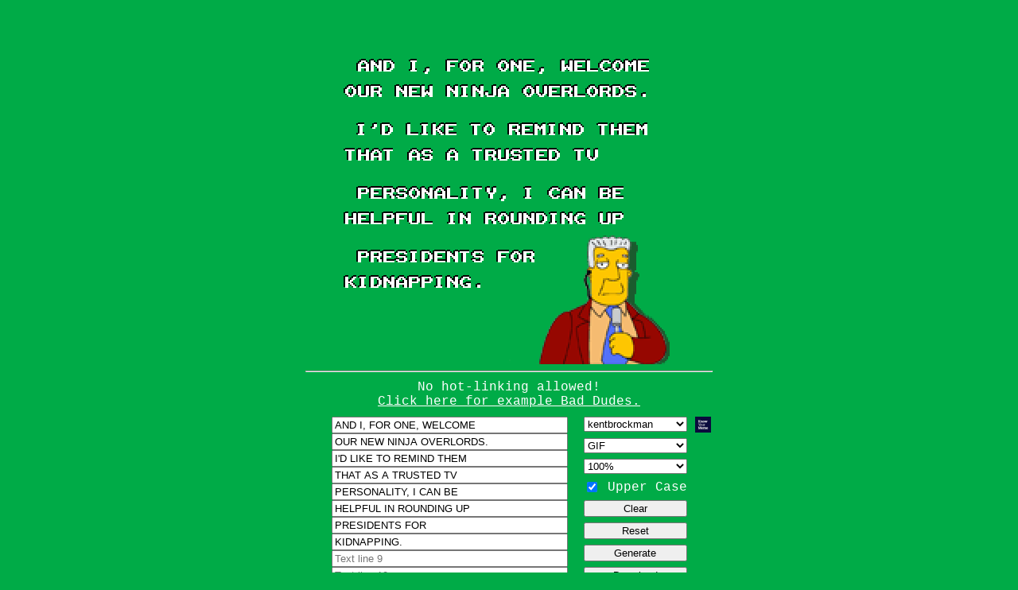

--- FILE ---
content_type: text/html; charset=UTF-8
request_url: https://www.kidnappedbyninjas.com/index.php?source=kentbrockman&line1=AND+I%2C+FOR+ONE%2C+WELCOME&line2=OUR+NEW+NINJA+OVERLORDS.&line3=I%27D+LIKE+TO+REMIND+THEM&line4=THAT+AS+A+TRUSTED+TV&line5=PERSONALITY%2C+I+CAN+BE&line6=HELPFUL+IN+ROUNDING+UP&line7=PRESIDENTS+FOR&line8=KIDNAPPING.
body_size: 5749
content:
<!DOCTYPE html>
<html>
	<head>
		<title>Bad Dudes Plot Generator</title>
		<meta name="DESCRIPTION" content="Create your own Bad Dudes plots with the Bad Dudes Plot Generator.">
		<meta name="KEYWORDS" content="baddudes,bad dudes,ninjas,president,kidnapped by ninjas">
		<meta http-equiv="Content-Type" content="text/html;charset=utf-8">
		<meta name="viewport" content="width=600px">
		<link rel="shortcut icon" href="/favicon.ico">
		<link rel="image_src" href="/baddudes.gif">
		<link rel="stylesheet" href="/css/style.css" type="text/css">
		<script language="javascript" type="text/javascript">
var iframeWidth  = 512;
var iframeHeight = 448;

function generate(host) {
	var mainformElement = document.getElementById('mainform');
	var iframeElement   = document.getElementById('mainiframe');
	var sizeElement     = document.getElementById('size');
	var hostElement     = document.getElementById('host');

	hostElement.value = host;
	if (host == '') mainformElement.target = 'output';
	else mainformElement.target = '_blank';

	if ((mainformElement != null) && (iframeElement != null) && (sizeElement != null)) {
		var size = parseInt(sizeElement.value);
		if (!isNaN(size)) {
			iframeElement.width  = Math.round(iframeWidth * size / 100.0);
			iframeElement.height = Math.round(iframeHeight * size / 100.0);
			iframeElement.style.width  = Math.round(iframeWidth * size / 100.0) + 'px';
			iframeElement.style.height = Math.round(iframeHeight * size / 100.0) + 'px';
			mainformElement.submit();
		}
	}
}

function clearLines() {
	var ar = document.getElementsByClassName('text_lines');
	for (var i = 0; i < ar.length; i++) {
		if (ar[i].type == 'text') ar[i].value = '';
	}
}

function sourceChange() {
	var sourceEl = document.getElementById('source');
	var kymEl = document.getElementById('kym');
	var kymHrefEl = document.getElementById('kym_href');
	if ((sourceEl != null) && (kymEl != null) && (kymHrefEl != null)) {
		var selectedEl = sourceEl.options[sourceEl.selectedIndex];
		if (selectedEl != null) {
			var kym = selectedEl.getAttribute('data-kym');	
			if ((kym != null) && (kym != '')) {
				kymHrefEl.href = kym;
				kymEl.style.visibility = 'visible';
			} else {
				kymHrefEl.href = '';
				kymEl.style.visibility = 'hidden';
			}
		}
	}
}

		</script>
		<!-- Begin Google Analytics Code -->
<!-- Global site tag (gtag.js) - Google Analytics -->
<script async src="https://www.googletagmanager.com/gtag/js?id=G-ZBJM66QQ1B"></script>
<script>
  window.dataLayer = window.dataLayer || [];
  function gtag(){dataLayer.push(arguments);}
  gtag('js', new Date());

  gtag('config', 'G-ZBJM66QQ1B');
</script>
		<!-- End Google Analytics Code -->
	</head>
	<body>
		<!-- Begin Body -->

		<div class="page_section">
			<iframe id="mainiframe" name="output" src="genmake.php?source=kentbrockman&line1=AND+I%2C+FOR+ONE%2C+WELCOME&line2=OUR+NEW+NINJA+OVERLORDS.&line3=I%27D+LIKE+TO+REMIND+THEM&line4=THAT+AS+A+TRUSTED+TV&line5=PERSONALITY%2C+I+CAN+BE&line6=HELPFUL+IN+ROUNDING+UP&line7=PRESIDENTS+FOR&line8=KIDNAPPING.&line9=&line10=" width="512" height="448" marginwidth="0" marginheight="0" scrolling="no" frameborder="0" align="middle" style="background-color: #00AB47;"></iframe>
			<hr>
		</div>
		<div class="page_section">
			No hot-linking allowed!<br>
			<a href="/demo.php">Click here for example Bad Dudes.</a>
		</div>
		<form class="page_section" id="mainform" action="genmake.php" method="GET" target="output" autocomplete="off" style="display: grid; grid-template-columns: max-content max-content; grid-gap: 20px;">
			<input id="host" type="hidden" name="host" value="">
			<div id="text_lines_box">
					<input class="text_lines" type="text" name="line1" value="AND I, FOR ONE, WELCOME" size="35" maxlength="26" placeholder="Text line 1">
					<input class="text_lines" type="text" name="line2" value="OUR NEW NINJA OVERLORDS." size="35" maxlength="26" placeholder="Text line 2">
					<input class="text_lines" type="text" name="line3" value="I&#039;D LIKE TO REMIND THEM" size="35" maxlength="26" placeholder="Text line 3">
					<input class="text_lines" type="text" name="line4" value="THAT AS A TRUSTED TV" size="35" maxlength="26" placeholder="Text line 4">
					<input class="text_lines" type="text" name="line5" value="PERSONALITY, I CAN BE" size="35" maxlength="26" placeholder="Text line 5">
					<input class="text_lines" type="text" name="line6" value="HELPFUL IN ROUNDING UP" size="35" maxlength="26" placeholder="Text line 6">
					<input class="text_lines" type="text" name="line7" value="PRESIDENTS FOR" size="35" maxlength="15" placeholder="Text line 7">
					<input class="text_lines" type="text" name="line8" value="KIDNAPPING." size="35" maxlength="15" placeholder="Text line 8">
					<input class="text_lines" type="text" name="line9" value="" size="35" maxlength="15" placeholder="Text line 9">
					<input class="text_lines" type="text" name="line10" value="" size="35" maxlength="15" placeholder="Text line 10">
			</div>
			<div id="buttons_box">
				<div style="white-space: nowrap; vertical-align: bottom;">
					<select id="source" name="source" title="Select Character" onchange="sourceChange()">
					<option value="baddudes" title="Original Bad Dude"  data-kym="https://knowyourmeme.com/memes/are-you-a-bad-enough-dude">baddudes</option>
					<option value="dukenukem" title="Duke Nukem"  data-kym="https://knowyourmeme.com/memes/subcultures/duke-nukem">dukenukem</option>
					<option value="johnnysilverhand" title="Johnny Silverhand - Cyberpunk 2077"  data-kym="https://knowyourmeme.com/memes/cyberpunk-2077-keanu-reeves-we-have-a-city-to-burn">johnnysilverhand</option>
					<option value="masterchief" title="Master Chief - Halo"  data-kym="https://knowyourmeme.com/memes/master-chief">masterchief</option>
					<option value="peppy" title="Peppy - Star Fox"  data-kym="https://knowyourmeme.com/memes/do-a-barrel-roll">peppy</option>
					<option value="solidsnake" title="Solid Snake - Metal Gear Solid"  data-kym="https://knowyourmeme.com/memes/subcultures/metal-gear">solidsnake</option>
					<option value="zerowing" title="Zero Wing"  data-kym="https://knowyourmeme.com/memes/all-your-base-are-belong-to-us">zerowing</option>
					<option value="300" title="King Leonidas - 300"  data-kym="https://knowyourmeme.com/memes/this-is-sparta">300</option>
					<option value="ackbar" title="Admiral Ackbar - Star Wars"  data-kym="https://knowyourmeme.com/memes/its-a-trap">ackbar</option>
					<option value="darthvader" title="Darth Vader - Star Wars"  data-kym="https://knowyourmeme.com/memes/darth-vaders-noooo">darthvader</option>
					<option value="ancientaliensguy" title="Ancient Aliens Guy"  data-kym="https://knowyourmeme.com/memes/ancient-aliens">ancientaliensguy</option>
					<option value="askaninja" title="Ask-A-Ninja Guy"  data-kym="">askaninja</option>
					<option value="barneystinson" title="Barney Stinson"  data-kym="https://knowyourmeme.com/memes/subcultures/how-i-met-your-mother">barneystinson</option>
					<option value="billymays" title="Billy Mays"  data-kym="https://knowyourmeme.com/memes/people/billy-mays">billymays</option>
					<option value="shamwow" title="Shamwow Guy"  data-kym="https://knowyourmeme.com/memes/vince-shlomi-shamwow-slap-chop">shamwow</option>
					<option value="binladen" title="Osama bin Laden"  data-kym="">binladen</option>
					<option value="brianthedog" title="Brian The Dog - Family Guy"  data-kym="https://knowyourmeme.com/memes/subcultures/family-guy">brianthedog</option>
					<option value="stewiegriffin" title="Stewie Griffin - Family Guy"  data-kym="https://knowyourmeme.com/memes/subcultures/family-guy">stewiegriffin</option>
					<option value="bobross" title="Bob Ross"  data-kym="https://knowyourmeme.com/memes/people/bob-ross">bobross</option>
					<option value="burgerkingguy" title="Burger King Guy"  data-kym="https://knowyourmeme.com/memes/the-burger-king">burgerkingguy</option>
					<option value="bush" title="George W. Bush"  data-kym="https://knowyourmeme.com/memes/people/george-w-bush">bush</option>
					<option value="berniesanders" title="Bernie Sanders"  data-kym="https://knowyourmeme.com/memes/bernie-sanders-wearing-mittens-sitting-in-a-chair">berniesanders</option>
					<option value="barackobama" title="Barack Obama"  data-kym="https://knowyourmeme.com/memes/thanks-obama">barackobama</option>
					<option value="donaldtrump" title="Donald Trump"  data-kym="https://knowyourmeme.com/memes/people/donald-trump">donaldtrump</option>
					<option value="joebiden" title="Joe Biden"  data-kym="https://knowyourmeme.com/memes/people/joe-biden">joebiden</option>
					<option value="johnmccain" title="John McCain"  data-kym="https://knowyourmeme.com/memes/people/john-mccain">johnmccain</option>
					<option value="sarahpalin" title="Sarah Palin"  data-kym="https://knowyourmeme.com/memes/people/sarah-palin">sarahpalin</option>
					<option value="charliesheen" title="Charlie Sheen"  data-kym="https://knowyourmeme.com/memes/charlie-sheen-rant-tigerblood">charliesheen</option>
					<option value="chocolaterain" title="Tay Zonday - Chocolate Rain Guy"  data-kym="https://knowyourmeme.com/memes/chocolate-rain">chocolaterain</option>
					<option value="chriscrocker" title="Chris Crocker - &quot;Leave Britney Alone&quot; Guy"  data-kym="https://knowyourmeme.com/memes/leave-britney-alone">chriscrocker</option>
					<option value="chucknorris" title="Chuck Norris"  data-kym="https://knowyourmeme.com/memes/chuck-norris-facts">chucknorris</option>
					<option value="chucknorris2" title="Chuck Norris (alt)"  data-kym="https://knowyourmeme.com/memes/chuck-norris-facts">chucknorris2</option>
					<option value="chucktesta" title="Chuck Testa"  data-kym="https://knowyourmeme.com/memes/nope-chuck-testa">chucktesta</option>
					<option value="comicbookguy" title="Comic Book Guy - The Simpsons"  data-kym="">comicbookguy</option>
					<option value="kentbrockman" title="Kent Brockman - The Simpsons" selected data-kym="https://knowyourmeme.com/memes/i-for-one-welcome-our-new-insect-overlords">kentbrockman</option>
					<option value="companioncube" title="Weighted Companion Cube - Portal"  data-kym="https://knowyourmeme.com/memes/the-weighted-companion-cube">companioncube</option>
					<option value="conspiracykeanu" title="Conspiracy Keanu"  data-kym="https://knowyourmeme.com/memes/conspiracy-keanu">conspiracykeanu</option>
					<option value="crockhunter" title="Steve Irwin - The Crocodile Hunter"  data-kym="https://knowyourmeme.com/memes/people/steve-irwin">crockhunter</option>
					<option value="deadpool" title="Deadpool"  data-kym="https://knowyourmeme.com/memes/deadpool-wade-wilson">deadpool</option>
					<option value="dickbutt" title="Dick Butt"  data-kym="https://knowyourmeme.com/memes/dick-butt">dickbutt</option>
					<option value="domokun" title="Domo-kun"  data-kym="https://knowyourmeme.com/memes/domo">domokun</option>
					<option value="dosequisguy" title="The Most Interesting Man in the World - Dos Equis Guy"  data-kym="https://knowyourmeme.com/memes/the-most-interesting-man-in-the-world">dosequisguy</option>
					<option value="dramaticchipmunk" title="Dramatic Chipmunk"  data-kym="https://knowyourmeme.com/memes/dramatic-chipmunk">dramaticchipmunk</option>
					<option value="drevil" title="Dr. Evil - Austin Powers"  data-kym="https://knowyourmeme.com/memes/dr-evil-air-quotes">drevil</option>
					<option value="epicbeardman" title="Epic Beard Man"  data-kym="https://knowyourmeme.com/memes/epic-beard-man">epicbeardman</option>
					<option value="epicbeardman2" title="Epic Beard Man (alt)"  data-kym="https://knowyourmeme.com/memes/epic-beard-man">epicbeardman2</option>
					<option value="fatalbert" title="Fat Albert"  data-kym="">fatalbert</option>
					<option value="freshprince" title="Fresh Prince of Bel-Air"  data-kym="https://knowyourmeme.com/memes/subcultures/the-fresh-prince-of-bel-air">freshprince</option>
					<option value="gabenewell" title="Gabe Newell - Valve"  data-kym="https://knowyourmeme.com/memes/people/gabe-newell">gabenewell</option>
					<option value="gonnabehotguy" title="Gonna Be Hot Guy"  data-kym="https://knowyourmeme.com/memes/pretty-much-everywhere-its-gonna-be-hot">gonnabehotguy</option>
					<option value="grumpycat" title="Grumpy Cat"  data-kym="https://knowyourmeme.com/memes/grumpy-cat">grumpycat</option>
					<option value="longcat" title="Long Cat"  data-kym="https://knowyourmeme.com/memes/longcat">longcat</option>
					<option value="seriouscat" title="Serious Cat"  data-kym="https://knowyourmeme.com/memes/serious-cat">seriouscat</option>
					<option value="hahaguy" title="HA HA Guy"  data-kym="https://knowyourmeme.com/memes/ha-ha-guy">hahaguy</option>
					<option value="harambe" title="Harambe the Gorilla"  data-kym="https://knowyourmeme.com/memes/harambe-the-gorilla">harambe</option>
					<option value="harold" title="Harold"  data-kym="https://knowyourmeme.com/memes/hide-the-pain-harold">harold</option>
					<option value="hitler" title="Adolf Hitler"  data-kym="">hitler</option>
					<option value="horatiocaine" title="Horatio Caine - CSI Miami"  data-kym="https://knowyourmeme.com/memes/bad-one-liner">horatiocaine</option>
					<option value="house" title="Dr. House M.D."  data-kym="https://knowyourmeme.com/memes/subcultures/house--2">house</option>
					<option value="jackbauer" title="Jack Bauer - 24"  data-kym="">jackbauer</option>
					<option value="jackbauer_v2" title="Jack Bauer - 24 (alt)"  data-kym="">jackbauer_v2</option>
					<option value="jeremiahjohnson" title="Jeremiah Johnson"  data-kym="https://knowyourmeme.com/memes/jeremiah-johnson-nod-of-approval">jeremiahjohnson</option>
					<option value="kanyewest" title="Kanye West"  data-kym="https://knowyourmeme.com/memes/people/kanye-west">kanyewest</option>
					<option value="kanyewest_v2" title="Kanye West (alt)"  data-kym="https://knowyourmeme.com/memes/people/kanye-west">kanyewest_v2</option>
					<option value="kirk" title="Captain Kirk - Star Trek"  data-kym="">kirk</option>
					<option value="picard" title="Captain Picard - Star Trek TNG"  data-kym="https://knowyourmeme.com/memes/subcultures/star-trek-picard">picard</option>
					<option value="picard_v2" title="Captain Picard - Star Trek TNG (alt)"  data-kym="https://knowyourmeme.com/memes/annoyed-picard">picard_v2</option>
					<option value="leftshark" title="Left Shark - Katy Perry Super Bowl"  data-kym="https://knowyourmeme.com/memes/super-bowl-xlix-halftime-left-shark">leftshark</option>
					<option value="luigi" title="Luigi"  data-kym="https://knowyourmeme.com/memes/weegee">luigi</option>
					<option value="lumbergh" title="Bill Lumbergh - Office Space"  data-kym="https://knowyourmeme.com/memes/that-would-be-great">lumbergh</option>
					<option value="mckaylamaroney" title="McKayla Maroney"  data-kym="https://knowyourmeme.com/memes/mckayla-is-not-impressed">mckaylamaroney</option>
					<option value="michaelphelps" title="Michael Phelps"  data-kym="https://knowyourmeme.com/memes/phelpsface-angry-michael-phelps">michaelphelps</option>
					<option value="morpheus" title="Morpheus"  data-kym="https://knowyourmeme.com/memes/matrix-morpheus">morpheus</option>
					<option value="mrt" title="Mr. T"  data-kym="https://knowyourmeme.com/memes/mr-t-vs-everything">mrt</option>
					<option value="mssouthcarolina" title="Caitlin Upton - Miss South Carolina 2007"  data-kym="https://knowyourmeme.com/memes/miss-teen-usa-south-carolina">mssouthcarolina</option>
					<option value="mustardman" title="Mustard Man"  data-kym="https://knowyourmeme.com/memes/mustard-man">mustardman</option>
					<option value="mythbusters" title="Jamie and Adam - Mythbusters"  data-kym="https://knowyourmeme.com/memes/subcultures/mythbusters">mythbusters</option>
					<option value="nedstark" title="Ned Stark - Game of Thrones"  data-kym="https://knowyourmeme.com/memes/imminent-ned-brace-yourselves-winter-is-coming">nedstark</option>
					<option value="oag" title="Overly Attached Girlfriend"  data-kym="https://knowyourmeme.com/memes/overly-attached-girlfriend">oag</option>
					<option value="oldcap" title="Old Captain America"  data-kym="https://knowyourmeme.com/memes/no-i-dont-think-i-will">oldcap</option>
					<option value="oldspiceguy" title="Old Spice Guy"  data-kym="https://knowyourmeme.com/memes/events/isaiah-mustafa-old-spice">oldspiceguy</option>
					<option value="optimusprime" title="Optimus Prime - Transformers"  data-kym="https://knowyourmeme.com/memes/subcultures/transformers">optimusprime</option>
					<option value="orlyowl" title="&quot;O RLY&quot; Owl"  data-kym="https://knowyourmeme.com/memes/o-rly">orlyowl</option>
					<option value="buttsecksowl" title="&quot;Buttsecks&quot; Owl"  data-kym="">buttsecksowl</option>
					<option value="painthufferguy" title="Patrick Tribett - Paint Huffer Guy"  data-kym="https://knowyourmeme.com/memes/paint-huffer-guy-patrick-tribett">painthufferguy</option>
					<option value="pedobear" title="Pedobear"  data-kym="https://knowyourmeme.com/memes/pedobear">pedobear</option>
					<option value="chrishansen" title="Chris Hansen - To Catch a Predator"  data-kym="https://knowyourmeme.com/memes/chris-hansen">chrishansen</option>
					<option value="poolsclosedguy" title="&quot;Pool&#039;s Closed&quot; Guy"  data-kym="https://knowyourmeme.com/memes/pools-closed">poolsclosedguy</option>
					<option value="rickastley" title="Rick Astley"  data-kym="https://knowyourmeme.com/memes/rickroll">rickastley</option>
					<option value="renttoodamnhigh" title="Jimmy McMillan - Rent Too Damn High Guy"  data-kym="https://knowyourmeme.com/memes/the-rent-is-too-damn-high-jimmy-mcmillan">renttoodamnhigh</option>
					<option value="robocop" title="Robocop"  data-kym="">robocop</option>
					<option value="scumbagsteve" title="Scumbag Steve"  data-kym="https://knowyourmeme.com/memes/scumbag-steve">scumbagsteve</option>
					<option value="strongbad" title="Strong Bad - Homestar Runner"  data-kym="https://knowyourmeme.com/memes/subcultures/homestar-runner">strongbad</option>
					<option value="technoviking" title="Techno Viking"  data-kym="https://knowyourmeme.com/memes/technoviking">technoviking</option>
					<option value="tigerwoods" title="Tiger Woods"  data-kym="">tigerwoods</option>
					<option value="thehoff" title="David Hasselhoff"  data-kym="https://knowyourmeme.com/memes/david-hasselhoff-drunk">thehoff</option>
					<option value="theyrapinguy" title="Antoine Dodson - They Rapin&#039; Everybody Guy"  data-kym="https://knowyourmeme.com/memes/antoine-dodson-bed-intruder">theyrapinguy</option>
					<option value="trolologuy" title="Eduard Khil - Trololo Guy"  data-kym="https://knowyourmeme.com/memes/trololo-guy">trolologuy</option>
					<option value="tronguy" title="Jay Maynard - Tron Guy"  data-kym="https://knowyourmeme.com/memes/tron-guy">tronguy</option>
					<option value="ugandanknuckles" title="Ugandan Knuckles"  data-kym="https://knowyourmeme.com/memes/ugandan-knuckles">ugandanknuckles</option>
					<option value="vegeta" title="Vegeta - Dragon Ball Z"  data-kym="https://knowyourmeme.com/memes/its-over-9000">vegeta</option>
					<option value="vuvuzelaguy" title="Vuvuzela Guy"  data-kym="">vuvuzelaguy</option>
					<option value="yodawg" title="Xzibit - Yo Dawg Guy"  data-kym="https://knowyourmeme.com/memes/xzibit-yo-dawg">yodawg</option>
					<option value="walkencowbell" title="Christopher Walken - SNL &quot;Cow Bell&quot; Skit"  data-kym="https://knowyourmeme.com/memes/needs-more-cowbell">walkencowbell</option>
					<option value="wednesdayfrog" title="Wednesday Frog"  data-kym="https://knowyourmeme.com/memes/it-is-wednesday-my-dudes">wednesdayfrog</option>
					</select>
					<span id="kym" style="visibility: visible;"><a id="kym_href" href="" target="_blank"><img src="/kym32.png" style="height: 20px; vertical-align: top" alt="KYM" title="Know Your Meme article"></a></span>
				</div>
				<select name="format" style="text-align: center;" title="Select Image Format">
					<option value="gif">GIF</option>
					<option value="png">PNG</option>
				</select>
				<select id="size" name="size" style="text-align: center;" title="Select Image Scaling/Size">
					<option value="50">50%</option>
					<option value="75">75%</option>
					<option value="100" selected>100%</option>
					<option value="125">125%</option>
					<option value="150">150%</option>
				</select>
				<div style="white-space: nowrap; vertical-align: bottom;">
					<input id="upper" type="checkbox" name="upper" value="1" checked style="vertical-align: bottom;">
					<label for="upper">Upper Case</label>
				</div>
				<input type="button" value="Clear" onClick="clearLines()">
				<input type="reset" value="Reset">
				<input type="submit" value="Generate" onClick="generate('')">
				<input type="submit" value="Download" onClick="generate('download')">
			</div>
		</form>


		<!-- End Body -->
	</body>
</html>



--- FILE ---
content_type: text/css
request_url: https://www.kidnappedbyninjas.com/css/style.css
body_size: 372
content:
body {
	font-family: "Terminal", "Fixedsys", "Courier New", "Lucida Console", monospace;
	background-color: #00AB47;
       	color: white;
}

a:link, 
a:visited,
a:hover,
a:active {
	color: white;
}

img {
	image-rendering: -moz-crisp-edges;
}

.page_section {
	width: max-content;
	margin: 10px auto 0px auto;
	text-align: center;
}

.text_lines {
}

#text_lines_box, #buttons_box {
	display: flex;
	flex-direction: column;
	justify-content: space-between;
	row-gap: 0px;
}

#buttons_box input[type='button'],
#buttons_box input[type='submit'],
#buttons_box input[type='reset'],
#buttons_box select,
#buttons_box div {
	width: 130px;
}
